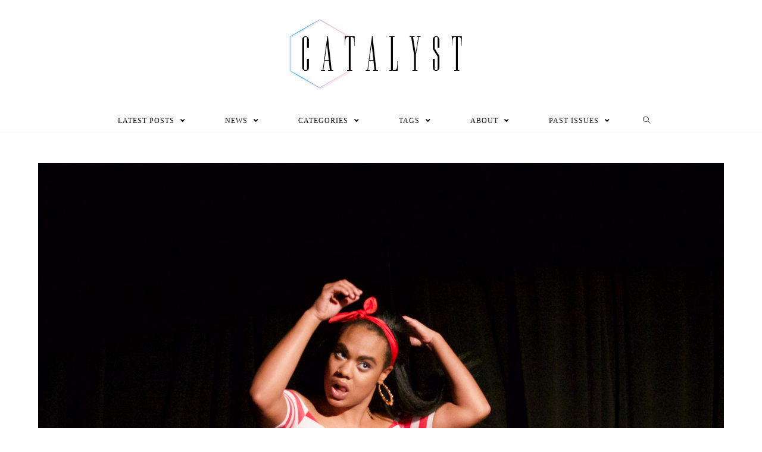

--- FILE ---
content_type: text/html; charset=UTF-8
request_url: https://ncfcatalyst.com/rebelde-makes-bbt-history-with-all-women-of-color-cast/
body_size: 22196
content:
<!DOCTYPE html>
<html class="html" lang="en-US">
<head>
	<meta charset="UTF-8">
	<link rel="profile" href="https://gmpg.org/xfn/11">

	<title>“Rebelde” makes BBT history with all women of color cast &#8211; The Catalyst</title>
<link rel="pingback" href="https://ncfcatalyst.com/xmlrpc.php">
<meta name="viewport" content="width=device-width, initial-scale=1"><link rel='dns-prefetch' href='//secure.gravatar.com' />
<link rel='dns-prefetch' href='//s.w.org' />
<link rel='dns-prefetch' href='//v0.wordpress.com' />
<link rel='dns-prefetch' href='//jetpack.wordpress.com' />
<link rel='dns-prefetch' href='//s0.wp.com' />
<link rel='dns-prefetch' href='//s1.wp.com' />
<link rel='dns-prefetch' href='//s2.wp.com' />
<link rel='dns-prefetch' href='//public-api.wordpress.com' />
<link rel='dns-prefetch' href='//0.gravatar.com' />
<link rel='dns-prefetch' href='//1.gravatar.com' />
<link rel='dns-prefetch' href='//2.gravatar.com' />
<link rel='dns-prefetch' href='//c0.wp.com' />
<link rel="alternate" type="application/rss+xml" title="The Catalyst &raquo; Feed" href="https://ncfcatalyst.com/feed/" />
<link rel="alternate" type="application/rss+xml" title="The Catalyst &raquo; Comments Feed" href="https://ncfcatalyst.com/comments/feed/" />
<link rel="alternate" type="application/rss+xml" title="The Catalyst &raquo; “Rebelde” makes BBT history with all women of color cast Comments Feed" href="https://ncfcatalyst.com/rebelde-makes-bbt-history-with-all-women-of-color-cast/feed/" />
		<script type="text/javascript">
			window._wpemojiSettings = {"baseUrl":"https:\/\/s.w.org\/images\/core\/emoji\/13.0.1\/72x72\/","ext":".png","svgUrl":"https:\/\/s.w.org\/images\/core\/emoji\/13.0.1\/svg\/","svgExt":".svg","source":{"concatemoji":"https:\/\/ncfcatalyst.com\/wp-includes\/js\/wp-emoji-release.min.js?ver=5.6.16"}};
			!function(e,a,t){var n,r,o,i=a.createElement("canvas"),p=i.getContext&&i.getContext("2d");function s(e,t){var a=String.fromCharCode;p.clearRect(0,0,i.width,i.height),p.fillText(a.apply(this,e),0,0);e=i.toDataURL();return p.clearRect(0,0,i.width,i.height),p.fillText(a.apply(this,t),0,0),e===i.toDataURL()}function c(e){var t=a.createElement("script");t.src=e,t.defer=t.type="text/javascript",a.getElementsByTagName("head")[0].appendChild(t)}for(o=Array("flag","emoji"),t.supports={everything:!0,everythingExceptFlag:!0},r=0;r<o.length;r++)t.supports[o[r]]=function(e){if(!p||!p.fillText)return!1;switch(p.textBaseline="top",p.font="600 32px Arial",e){case"flag":return s([127987,65039,8205,9895,65039],[127987,65039,8203,9895,65039])?!1:!s([55356,56826,55356,56819],[55356,56826,8203,55356,56819])&&!s([55356,57332,56128,56423,56128,56418,56128,56421,56128,56430,56128,56423,56128,56447],[55356,57332,8203,56128,56423,8203,56128,56418,8203,56128,56421,8203,56128,56430,8203,56128,56423,8203,56128,56447]);case"emoji":return!s([55357,56424,8205,55356,57212],[55357,56424,8203,55356,57212])}return!1}(o[r]),t.supports.everything=t.supports.everything&&t.supports[o[r]],"flag"!==o[r]&&(t.supports.everythingExceptFlag=t.supports.everythingExceptFlag&&t.supports[o[r]]);t.supports.everythingExceptFlag=t.supports.everythingExceptFlag&&!t.supports.flag,t.DOMReady=!1,t.readyCallback=function(){t.DOMReady=!0},t.supports.everything||(n=function(){t.readyCallback()},a.addEventListener?(a.addEventListener("DOMContentLoaded",n,!1),e.addEventListener("load",n,!1)):(e.attachEvent("onload",n),a.attachEvent("onreadystatechange",function(){"complete"===a.readyState&&t.readyCallback()})),(n=t.source||{}).concatemoji?c(n.concatemoji):n.wpemoji&&n.twemoji&&(c(n.twemoji),c(n.wpemoji)))}(window,document,window._wpemojiSettings);
		</script>
		<style type="text/css">
img.wp-smiley,
img.emoji {
	display: inline !important;
	border: none !important;
	box-shadow: none !important;
	height: 1em !important;
	width: 1em !important;
	margin: 0 .07em !important;
	vertical-align: -0.1em !important;
	background: none !important;
	padding: 0 !important;
}
</style>
	<!-- `jetpack_related-posts` is included in the concatenated jetpack.css -->
<link rel='stylesheet' id='pt-cv-public-style-css'  href='https://ncfcatalyst.com/wp-content/plugins/content-views-query-and-display-post-page/public/assets/css/cv.css?ver=2.3.4' type='text/css' media='all' />
<link rel='stylesheet' id='sb_instagram_styles-css'  href='https://ncfcatalyst.com/wp-content/plugins/instagram-feed/css/sbi-styles.min.css?ver=2.7' type='text/css' media='all' />
<link rel='stylesheet' id='wp-block-library-css'  href='https://c0.wp.com/c/5.6.16/wp-includes/css/dist/block-library/style.min.css' type='text/css' media='all' />
<style id='wp-block-library-inline-css' type='text/css'>
.has-text-align-justify{text-align:justify;}
</style>
<link rel='stylesheet' id='wp-block-library-theme-css'  href='https://c0.wp.com/c/5.6.16/wp-includes/css/dist/block-library/theme.min.css' type='text/css' media='all' />
<link rel='stylesheet' id='betterdocs-el-edit-css'  href='https://ncfcatalyst.com/wp-content/plugins/betterdocs/admin/assets/css/betterdocs-el-edit.css?ver=1.6.0' type='text/css' media='all' />
<link rel='stylesheet' id='betterdocs-css'  href='https://ncfcatalyst.com/wp-content/plugins/betterdocs/public/css/betterdocs-public.css?ver=1.0.0' type='text/css' media='all' />
<link rel='stylesheet' id='simplebar-css'  href='https://ncfcatalyst.com/wp-content/plugins/betterdocs/public/css/simplebar.css?ver=1.0.0' type='text/css' media='all' />
<link rel='stylesheet' id='wpfp-public-style-css'  href='https://ncfcatalyst.com/wp-content/plugins/featured-post-creative/assets/css/wpfp-public.css?ver=1.2' type='text/css' media='all' />
<link rel='stylesheet' id='font-awesome-css'  href='https://ncfcatalyst.com/wp-content/themes/oceanwp/assets/fonts/fontawesome/css/all.min.css?ver=5.15.1' type='text/css' media='all' />
<link rel='stylesheet' id='simple-line-icons-css'  href='https://ncfcatalyst.com/wp-content/themes/oceanwp/assets/css/third/simple-line-icons.min.css?ver=2.4.0' type='text/css' media='all' />
<link rel='stylesheet' id='magnific-popup-css'  href='https://ncfcatalyst.com/wp-content/plugins/happy-elementor-addons/assets/vendor/magnific-popup/magnific-popup.css?ver=2.19.0' type='text/css' media='all' />
<link rel='stylesheet' id='slick-css'  href='https://ncfcatalyst.com/wp-content/plugins/happy-elementor-addons/assets/vendor/slick/slick.css?ver=2.19.0' type='text/css' media='all' />
<link rel='stylesheet' id='oceanwp-style-css'  href='https://ncfcatalyst.com/wp-content/themes/oceanwp/assets/css/style.min.css?ver=2.0.2' type='text/css' media='all' />
<link rel='stylesheet' id='upw_theme_standard-css'  href='https://ncfcatalyst.com/wp-content/plugins/ultimate-posts-widget/css/upw-theme-standard.min.css?ver=5.6.16' type='text/css' media='all' />
<link rel='stylesheet' id='oe-widgets-style-css'  href='https://ncfcatalyst.com/wp-content/plugins/ocean-extra/assets/css/widgets.css?ver=5.6.16' type='text/css' media='all' />
<link rel='stylesheet' id='ops-styles-css'  href='https://ncfcatalyst.com/wp-content/plugins/ocean-posts-slider/assets/css/style.min.css?ver=5.6.16' type='text/css' media='all' />
<!-- `sharedaddy` is included in the concatenated jetpack.css -->
<link rel='stylesheet' id='social-logos-css'  href='https://c0.wp.com/p/jetpack/9.3.4/_inc/social-logos/social-logos.min.css' type='text/css' media='all' />
<link rel='stylesheet' id='jetpack_css-css'  href='https://c0.wp.com/p/jetpack/9.3.4/css/jetpack.css' type='text/css' media='all' />
<script type='text/javascript' src='https://c0.wp.com/c/5.6.16/wp-includes/js/jquery/jquery.min.js' id='jquery-core-js'></script>
<script type='text/javascript' src='https://c0.wp.com/c/5.6.16/wp-includes/js/jquery/jquery-migrate.min.js' id='jquery-migrate-js'></script>
<script type='text/javascript' id='jetpack_related-posts-js-extra'>
/* <![CDATA[ */
var related_posts_js_options = {"post_heading":"h4"};
/* ]]> */
</script>
<script type='text/javascript' src='https://c0.wp.com/p/jetpack/9.3.4/_inc/build/related-posts/related-posts.min.js' id='jetpack_related-posts-js'></script>
<link rel="https://api.w.org/" href="https://ncfcatalyst.com/wp-json/" /><link rel="alternate" type="application/json" href="https://ncfcatalyst.com/wp-json/wp/v2/posts/9979" /><link rel="EditURI" type="application/rsd+xml" title="RSD" href="https://ncfcatalyst.com/xmlrpc.php?rsd" />
<link rel="wlwmanifest" type="application/wlwmanifest+xml" href="https://ncfcatalyst.com/wp-includes/wlwmanifest.xml" /> 
<meta name="generator" content="WordPress 5.6.16" />
<link rel="canonical" href="https://ncfcatalyst.com/rebelde-makes-bbt-history-with-all-women-of-color-cast/" />
<link rel='shortlink' href='https://wp.me/p5PGJL-2AX' />
<link rel="alternate" type="application/json+oembed" href="https://ncfcatalyst.com/wp-json/oembed/1.0/embed?url=https%3A%2F%2Fncfcatalyst.com%2Frebelde-makes-bbt-history-with-all-women-of-color-cast%2F" />
<link rel="alternate" type="text/xml+oembed" href="https://ncfcatalyst.com/wp-json/oembed/1.0/embed?url=https%3A%2F%2Fncfcatalyst.com%2Frebelde-makes-bbt-history-with-all-women-of-color-cast%2F&#038;format=xml" />
<meta name="framework" content="Redux 4.1.24" />        <script type="text/javascript">
            ( function () {
                window.lae_fs = { can_use_premium_code: false};
            } )();
        </script>
        	<style type="text/css">
		.betterdocs-wraper.betterdocs-main-wraper {
						background-color: #ffffff;		
																				}
		.betterdocs-archive-wrap.betterdocs-archive-main {
			padding-top: 50px;
			padding-bottom: 50px;
			padding-left: 0px;
			padding-right: 0px;
		}
		.betterdocs-archive-wrap.betterdocs-archive-main {
			width: 100%;
			max-width: 1600px;
		}
		.betterdocs-categories-wrap.single-kb.layout-masonry .docs-single-cat-wrap {
			margin-bottom: 15px;
		}
		.betterdocs-categories-wrap.single-kb.layout-flex .docs-single-cat-wrap {
			margin: 15px; 
		}
		.betterdocs-categories-wrap.single-kb .docs-single-cat-wrap .docs-cat-title-wrap { 
			padding-top: 20px; 
		}
		.betterdocs-categories-wrap.single-kb .docs-single-cat-wrap .docs-cat-title-wrap, 
		.betterdocs-archive-main .docs-item-container { 
			padding-right: 20px;
			padding-left: 20px;  
		}
		.betterdocs-archive-main .docs-item-container { 
			padding-bottom: 20px; 
		}
		.betterdocs-category-box.single-kb .docs-single-cat-wrap,
		.betterdocs-categories-wrap.single-kb .docs-single-cat-wrap.docs-cat-list-2-box {
			padding-top: 20px; 
			padding-right: 20px;
			padding-left: 20px; 
			padding-bottom: 20px; 
		}
		.betterdocs-categories-wrap.betterdocs-category-box .docs-single-cat-wrap p{
						color: #566e8b;
					}
		.betterdocs-categories-wrap.single-kb .docs-single-cat-wrap,
		.betterdocs-categories-wrap.single-kb .docs-single-cat-wrap .docs-cat-title-wrap {
						border-top-left-radius: 5px;
									border-top-right-radius: 5px;
					}
		.betterdocs-categories-wrap.single-kb .docs-single-cat-wrap,
		.betterdocs-categories-wrap.single-kb .docs-single-cat-wrap .docs-item-container {
						border-bottom-right-radius: 5px;
									border-bottom-left-radius: 5px;
					}
		.betterdocs-category-list .betterdocs-categories-wrap .docs-single-cat-wrap,
		.betterdocs-category-box.white-bg .docs-single-cat-wrap,
		.betterdocs-categories-wrap.white-bg .docs-single-cat-wrap {
						background-color: #fff;
					}
		.betterdocs-category-box.single-kb.ash-bg .docs-single-cat-wrap {
						background-color: #f8f8fc;
					}
		.betterdocs-category-box.single-kb .docs-single-cat-wrap:hover,
		.betterdocs-categories-wrap.single-kb.white-bg .docs-single-cat-wrap.docs-cat-list-2-box:hover {
						background-color: #fff;
					}
		.betterdocs-category-box.single-kb .docs-single-cat-wrap img {
						margin-bottom: 20px;
					}
		.betterdocs-category-box.single-kb .docs-single-cat-wrap .docs-cat-title,
		.pro-layout-4.single-kb .docs-cat-list-2-box-content .docs-cat-title {
						margin-bottom: 15px;
					}
		.betterdocs-category-box.single-kb .docs-single-cat-wrap p {
						margin-bottom: 15px;
					}
		.betterdocs-category-box.single-kb .docs-single-cat-wrap span {
					}
		.docs-cat-title > img { 
			height: 32px; 
		}
		.betterdocs-category-box.single-kb .docs-single-cat-wrap img { 
			height: 80px; 
		}
		.single-kb .docs-cat-title-inner h3,
		.betterdocs-category-box.single-kb .docs-single-cat-wrap .docs-cat-title,
		.single-kb .docs-cat-list-2-box .docs-cat-title,
		.single-kb .docs-cat-list-2-items .docs-cat-title {
			font-size: 20px;
		}
		.docs-cat-title-inner h3 {
			color: #528ffe; 
		}
		.betterdocs-category-box.single-kb .docs-single-cat-wrap .docs-cat-title,
		.single-kb .docs-cat-list-2 .docs-cat-title {
			color: #333333;
		}
				.docs-cat-title-inner {
			border-color: #528ffe; 
		}
		.docs-cat-title-inner span {
			color: #ffffff; 
			font-size: 15px;
		}
		.betterdocs-category-box.single-kb .docs-single-cat-wrap span,
		.single-kb .docs-cat-list-2-box .title-count span {
			color: #707070; 
			font-size: 15px;
		}
		.betterdocs-categories-wrap.single-kb .docs-cat-title-wrap .docs-item-count span {
			font-size: 15px;
		}
		.betterdocs-categories-wrap .docs-item-count {
			background-color: #528ffe; 
		}

		.betterdocs-categories-wrap.single-kb .docs-cat-title-inner span {
			background-color: rgba(82,143,254,0.44);
			width: 30px; 
			height: 30px;
		}
		.betterdocs-categories-wrap.single-kb .docs-item-container {
			background-color: #ffffff;
		}
		.betterdocs-categories-wrap.single-kb .docs-item-container li,
		.betterdocs-categories-wrap.single-kb .docs-item-container .docs-sub-cat-title {
			margin-top: 10px;
			margin-right: 10px;
			margin-bottom: 10px;
			margin-left: 10px;
		}
		.betterdocs-categories-wrap.single-kb .docs-item-container li svg {
			fill: #566e8b;
			font-size: 15px;
		}
		.betterdocs-categories-wrap.single-kb li a {
			color: #566e8b;
			font-size: 15px;
		}
				.betterdocs-categories-wrap.single-kb .docs-item-container .docs-sub-cat li a {
			color: #566e8b;
		}
						.betterdocs-categories-wrap.single-kb .docs-item-container .docs-sub-cat li a:hover {
			color: #566e8b;
		}
						.betterdocs-categories-wrap.single-kb .docs-item-container .docs-sub-cat li svg {
			fill: #566e8b;
		}
				.betterdocs-categories-wrap.single-kb li a:hover {
			color: #566e8b;
		}
		.betterdocs-categories-wrap.single-kb .docs-item-container .docs-sub-cat-title svg {
			fill: #566e8b;
			font-size: 15px;
		}
		.betterdocs-categories-wrap.single-kb .docs-sub-cat-title a {
			color: #566e8b;
			font-size: 17px;
		}
		.betterdocs-categories-wrap.single-kb .docs-sub-cat-title a:hover {
			color: #566e8b;
		}
		.docs-cat-link-btn, .docs-cat-link-btn:visited {
			background-color: #ffffff;
			font-size: 16px;
			color: #528ffe;
			border-color: #528ffe;
			border-top-left-radius: 50px;
			border-top-right-radius: 50px;
			border-bottom-right-radius: 50px;
			border-bottom-left-radius: 50px;
			padding-top: 10px;
			padding-right: 20px;
			padding-bottom: 10px;
			padding-left: 20px;
		}
		.docs-cat-link-btn:hover {
			background-color: #528ffe;
			color: #fff;
			border-color: #528ffe;
		}
		.betterdocs-single-bg .betterdocs-content-area, .betterdocs-single-bg .betterdocs-content-full {
			background-color: ;	
		}
		.betterdocs-single-wraper .betterdocs-content-area {
			padding-top: 30px;
			padding-right: 25px;
			padding-bottom: 30px;
			padding-left: 25px;
		}
		.betterdocs-single-wraper .betterdocs-content-area .docs-single-main {
			padding-top: 20px;
			padding-right: 20px;
			padding-bottom: 20px;
			padding-left: 20px;
		}
		.betterdocs-single-layout2 .docs-content-full-main .doc-single-content-wrapper {
			padding-top: 0px;
			padding-right: 0px;
			padding-bottom: 0px;
			padding-left: 0px;
		}
		.betterdocs-single-layout3 .docs-content-full-main .doc-single-content-wrapper {
			padding-top: 0px;
			padding-right: 0px;
			padding-bottom: 0px;
			padding-left: 0px;
		}
		.docs-single-title .betterdocs-entry-title {
			font-size: 36px;
			color: #3f5876;
		}
		.betterdocs-breadcrumb .betterdocs-breadcrumb-item a {
			font-size: 16px;
			color: #566e8b;
		}
		.betterdocs-breadcrumb .betterdocs-breadcrumb-list .betterdocs-breadcrumb-item a:hover {
			color: #566e8b;
		}
		.betterdocs-breadcrumb .breadcrumb-delimiter {
			color: #566e8b;
		}
		.betterdocs-breadcrumb-item.current span {
			font-size: 16px;
			color: #528fff;
		}
		.betterdocs-toc {
			background-color: #fff;
			padding-top: 20px;
			padding-right: 25px;
			padding-bottom: 20px;
			padding-left: 20px;
		}
		.betterdocs-entry-content .betterdocs-toc {
			margin-bottom: 20px;
		}
		.sticky-toc-container {
			width: 320px;
		}
		.sticky-toc-container.toc-sticky {
			z-index: 2;
			margin-top: 0px;
		}
		.betterdocs-toc > .toc-title {
			color: #3f5876;
			font-size: 18px;
		}
		.betterdocs-entry-content .betterdocs-toc.collapsible-sm .angle-icon {
			color: #3f5876;
		}
		.betterdocs-toc > .toc-list a {
			color: #566e8b;
			font-size: 14px;
			margin-top: 5px;
			margin-right: 0px;
			margin-bottom: 5px;
			margin-left: 0px;
		}
		.betterdocs-toc > .toc-list li a:before {
			font-size: 12px;
			color: #566e8b;
		}
		.betterdocs-toc > .toc-list li:before {
			padding-top: 5px;
		}
		.betterdocs-toc > .toc-list a:hover {
			color: #528fff;
		}
		.feedback-form-link .feedback-form-icon svg, .feedback-form-link .feedback-form-icon img {
			width: 26px;
		}
		.betterdocs-toc > .toc-list a.active {
			color: #528fff;
		}
		.betterdocs-content {
			color: #4d4d4d;
			font-size: 16px;
		}
		.betterdocs-social-share .betterdocs-social-share-heading h5 {
			color: #566e8b;
		}
		.betterdocs-entry-footer .feedback-form-link {
			color: #566e8b;
			font-size: 15px;
		}
		.betterdocs-entry-footer .feedback-update-form .feedback-form-link:hover {
			color: #566e8b;
		}
		.docs-navigation a {
			color: #3f5876;
			font-size: 16px;
		}
		.docs-navigation a:hover {
			color: #3f5876;
		}
		.docs-navigation a svg{
			fill: #5edf8e;
			width: 16px;
		}
		.betterdocs-entry-footer .update-date{
			color: #566e8b;
			font-size: 14px;
		}
		.betterdocs-credit p{
			color: #201d3a;
			font-size: 14px;
		}
		.betterdocs-credit p a{
			color: #528fff;
		}
		.betterdocs-sidebar-content .betterdocs-categories-wrap,
		.betterdocs-full-sidebar-left {
			background-color: #ffffff;
		}
		.betterdocs-single-layout1 .betterdocs-sidebar-content .betterdocs-categories-wrap {
						border-top-left-radius: 5px;
									border-top-right-radius: 5px;
									border-bottom-right-radius: 5px;
									border-bottom-left-radius: 5px;
					}
		.betterdocs-sidebar-content .docs-single-cat-wrap .docs-cat-title-wrap {
			background-color: #ffffff;
		}
		.betterdocs-sidebar-content .docs-cat-title > img{
			height: 24px;
		}
		.betterdocs-sidebar-content .docs-cat-title-inner h3{
			color: #3f5876;
			font-size: 16px;
		}
		.betterdocs-sidebar-content .docs-cat-title-inner h3:hover {
			color: #3f5876 !important;
		}
		.betterdocs-sidebar-content .docs-cat-title-inner .cat-list-arrow-down {
			color: #3f5876;
		}
		.betterdocs-sidebar-content .docs-single-cat-wrap .active-title .docs-cat-title-inner h3,
		.betterdocs-sidebar-content .active-title .docs-cat-title-inner h3,
		.betterdocs-full-sidebar-left .docs-cat-title-wrap::after {
			color: #3f5876;
		}
		.betterdocs-sidebar-content .docs-item-count {
			background-color: #528ffe;
		}
		.betterdocs-sidebar-content .docs-item-count span {
			background-color: rgba(82, 143, 255, 0.2);
			color: #ffffff;
			font-size: 12px;
		}
		.betterdocs-sidebar-content .betterdocs-categories-wrap .docs-single-cat-wrap {
			margin-top: 5px;
			margin-right: 0px;
			margin-bottom: 5px;
			margin-left: 0px;
		}
		.betterdocs-sidebar-content .betterdocs-categories-wrap, .betterdocs-full-sidebar-left .betterdocs-categories-wrap {
			padding-top: 0px;
			padding-right: 0px;
			padding-bottom: 0px;
			padding-left: 0px;
		}
		.betterdocs-sidebar-content .betterdocs-categories-wrap .docs-single-cat-wrap .docs-cat-title-wrap {
			padding-top: 10px;
			padding-right: 15px;
			padding-bottom: 10px;
			padding-left: 15px;
		}
		.betterdocs-single-layout2 .betterdocs-full-sidebar-left .betterdocs-sidebar-content .betterdocs-categories-wrap .docs-cat-title-inner {
						background-color: #ffffff;		
						padding-top: 10px;
			padding-right: 15px;
			padding-bottom: 10px;
			padding-left: 15px;
		}
		.betterdocs-sidebar-content .docs-item-container{
			background-color: #ffffff;
		}
		.betterdocs-sidebar-content .docs-single-cat-wrap .docs-cat-title-wrap.active-title{
			background-color: rgba(90, 148, 255, .1);
			border-color: #528fff;
		}
		.betterdocs-sidebar-content .betterdocs-categories-wrap .docs-item-container li {
			padding-left: 0;
			margin-top: 10px;
			margin-right: 10px;
			margin-bottom: 10px;
			margin-left: 10px;
		}
		.betterdocs-single-layout2 .betterdocs-sidebar-content .betterdocs-categories-wrap .docs-item-container li {
			margin-right: 0 !important;
		}
		.betterdocs-sidebar-content .betterdocs-categories-wrap li a {
			color: #566e8b;
			font-size: 14px;
		}
		.betterdocs-sidebar-content .betterdocs-categories-wrap li a:hover {
			color: #528fff;
		}
		.betterdocs-sidebar-content .betterdocs-categories-wrap li svg {
			fill: #566e8b;
			font-size: 14px;
		}
		.betterdocs-sidebar-content .betterdocs-categories-wrap li a.active,
		.betterdocs-sidebar-content .betterdocs-categories-wrap li.sub-list a.active {
			color: #528fff;
		}	
		.betterdocs-category-wraper.betterdocs-single-wraper{
																				}	
		.betterdocs-category-wraper.betterdocs-single-wraper .docs-listing-main .docs-category-listing{
						background-color: #ffffff;
						margin-top: 0px;
			margin-right: 0px;
			margin-bottom: 0px;
			margin-left: 0px;
			padding-top: 30px;
			padding-right: 30px;
			padding-bottom: 30px;
			padding-left: 30px;
			border-radius: 5px;
		}
		.betterdocs-category-wraper .docs-category-listing .docs-cat-title h3 {
			color: #566e8b;
			font-size: 20px;
			margin-top: 0px;
			margin-right: 0px;
			margin-bottom: 20px;
			margin-left: 0px;
		}
		.betterdocs-category-wraper .docs-category-listing .docs-cat-title p {
			color: #566e8b;
			font-size: 14px;
			margin-top: 0px;
			margin-right: 0px;
			margin-bottom: 20px;
			margin-left: 0px;
		}
		.docs-category-listing .docs-list ul li, 
		.docs-category-listing .docs-list .docs-sub-cat-title {
			margin-top: 10px;
			margin-right: 0px;
			margin-bottom: 10px;
			margin-left: 0px;
		}
		.docs-category-listing .docs-list ul li svg {
			fill: #566e8b;
			font-size: 16px;
		}
		.docs-category-listing .docs-list ul li a {
			color: #566e8b;
			font-size: 14px;
		}
		.docs-category-listing .docs-list ul li a:hover {
			color: #528ffe;
		}
				.docs-category-listing .docs-list .docs-sub-cat li a {
			color: #566e8b;
		}
						.docs-category-listing .docs-list .docs-sub-cat li a:hover {
			color: #566e8b;
		}
						.docs-category-listing .docs-list .docs-sub-cat li svg {
			fill: #566e8b;
		}
				.docs-category-listing .docs-list .docs-sub-cat-title svg {
			fill: #566e8b;
			font-size: 15px;
		}
		.docs-category-listing .docs-list .docs-sub-cat-title a {
			color: #566e8b;
			font-size: 17px;
		}
		.docs-category-listing .docs-list .docs-sub-cat-title a:hover {
			color: #566e8b;
		}

		.betterdocs-search-form-wrap{
						background-color: #f7f7f7;
																					padding-top: 50px;
			padding-right: 20px;
			padding-bottom: 50px;
			padding-left: 20px;
		}
		.betterdocs-search-heading h2 {
			line-height: 1.2;
			font-size: 40px;
			color: #566e8b;
			margin-top: 0px;
			margin-right: 0px;
			margin-bottom: 20px;
			margin-left: 0px;
		}
		.betterdocs-search-heading h3 {
			line-height: 1.2;
			font-size: 16px;
			color: #566e8b;
			margin-top: 0px;
			margin-right: 0px;
			margin-bottom: 20px;
			margin-left: 0px;
		}
		.betterdocs-searchform {
			background-color: #ffffff;
			border-radius: 8px;
			padding-top: 22px;
			padding-right: 15px;
			padding-bottom: 22px;
			padding-left: 15px;
		}
		.betterdocs-searchform .betterdocs-search-field{
			font-size: 18px;
			color: #595959;
		}
		.betterdocs-searchform svg.docs-search-icon {
			fill: #444b54;
			height: 30px;
		}
		.docs-search-close path.close-line {
			fill: #ff697b;	
		}
		.docs-search-close path.close-border {
			fill: #444b54;	
		}
		.docs-search-loader {
			stroke: #444b54;	
		}
		.betterdocs-searchform svg.docs-search-icon:hover {
			fill: #444b54;
		}
		.betterdocs-live-search .docs-search-result {
			width: 100%;
			max-width: 800px;
			background-color: #fff;
			border-color: #f1f1f1;
		}
		.betterdocs-search-result-wrap::before {
			border-color: transparent transparent #fff;
		}
		.betterdocs-live-search .docs-search-result li {
			border-color: #f5f5f5;
		}
		.betterdocs-live-search .docs-search-result li a {
			font-size: 16px;
			color: #444444;
			padding-top: 10px;
			padding-right: 10px;
			padding-bottom: 10px;
			padding-left: 10px;
		}
		.betterdocs-live-search .docs-search-result li:only-child {
			font-size: 16px;
			color: #444444;
		}
		.betterdocs-live-search .docs-search-result li:hover {
			background-color: #f5f5f5;
		}
		.betterdocs-live-search .docs-search-result li a:hover {
			color: #444444;
		}
		.betterdocs-category-box.pro-layout-3 .docs-single-cat-wrap img,
		.docs-cat-list-2-box img {
			margin-right: 20px;
		}
		.betterdocs-wraper .betterdocs-search-form-wrap.cat-layout-4 {
			padding-bottom: 130px;
		}
	</style>
	<script>
		jQuery(document).ready(function() {
			var masonryGrid = jQuery(".betterdocs-categories-wrap.layout-masonry");
			var columnPerGrid = jQuery(".betterdocs-categories-wrap.layout-masonry").attr('data-column');
			var masonryItem = jQuery(".betterdocs-categories-wrap.layout-masonry .docs-single-cat-wrap");
			var doc_page_column_space = 15;
			var total_margin = columnPerGrid * doc_page_column_space;
			if (masonryGrid.length) {
				masonryItem.css("width", "calc((100% - "+total_margin+"px) / "+parseInt(columnPerGrid)+")");
				masonryGrid.masonry({
					itemSelector: ".docs-single-cat-wrap",
					percentPosition: true,
					gutter: doc_page_column_space
				});
			}
		});
	</script>
    <style type='text/css'>img#wpstats{display:none}</style>			<style type="text/css">
				/* If html does not have either class, do not show lazy loaded images. */
				html:not( .jetpack-lazy-images-js-enabled ):not( .js ) .jetpack-lazy-image {
					display: none;
				}
			</style>
			<script>
				document.documentElement.classList.add(
					'jetpack-lazy-images-js-enabled'
				);
			</script>
		
<!-- Jetpack Open Graph Tags -->
<meta property="og:type" content="article" />
<meta property="og:title" content="“Rebelde” makes BBT history with all women of color cast" />
<meta property="og:url" content="https://ncfcatalyst.com/rebelde-makes-bbt-history-with-all-women-of-color-cast/" />
<meta property="og:description" content="&nbsp; &nbsp; Thesis student Kailah Santos made New College history on Thursday night with the opening of her thesis play “Rebelde: Confessions from Your Dead Abuela,” the first Black Box Theater (…" />
<meta property="article:published_time" content="2017-11-17T03:40:12+00:00" />
<meta property="article:modified_time" content="2017-11-17T03:40:12+00:00" />
<meta property="og:site_name" content="The Catalyst" />
<meta property="og:image" content="https://ncfcatalyst.com/wp-content/uploads/2017/11/IMG_5345.jpg" />
<meta property="og:image:width" content="4096" />
<meta property="og:image:height" content="2730" />
<meta property="og:locale" content="en_US" />
<meta name="twitter:site" content="@ncfcatalyst" />
<meta name="twitter:text:title" content="“Rebelde” makes BBT history with all women of color cast" />
<meta name="twitter:image" content="https://ncfcatalyst.com/wp-content/uploads/2017/11/IMG_5345.jpg?w=640" />
<meta name="twitter:card" content="summary_large_image" />

<!-- End Jetpack Open Graph Tags -->
<style type="text/css">
[fpc_post_block show_category_name=”false” ]
</style>
<link rel="icon" href="https://ncfcatalyst.com/wp-content/uploads/2020/04/cropped-Catalyst-icon-for-website-1-32x32.png" sizes="32x32" />
<link rel="icon" href="https://ncfcatalyst.com/wp-content/uploads/2020/04/cropped-Catalyst-icon-for-website-1-192x192.png" sizes="192x192" />
<link rel="apple-touch-icon" href="https://ncfcatalyst.com/wp-content/uploads/2020/04/cropped-Catalyst-icon-for-website-1-180x180.png" />
<meta name="msapplication-TileImage" content="https://ncfcatalyst.com/wp-content/uploads/2020/04/cropped-Catalyst-icon-for-website-1-270x270.png" />
<!-- OceanWP CSS -->
<style type="text/css">
/* General CSS */a:hover,a.light:hover,.theme-heading .text::before,.theme-heading .text::after,#top-bar-content >a:hover,#top-bar-social li.oceanwp-email a:hover,#site-navigation-wrap .dropdown-menu >li >a:hover,#site-header.medium-header #medium-searchform button:hover,.oceanwp-mobile-menu-icon a:hover,.blog-entry.post .blog-entry-header .entry-title a:hover,.blog-entry.post .blog-entry-readmore a:hover,.blog-entry.thumbnail-entry .blog-entry-category a,ul.meta li a:hover,.dropcap,.single nav.post-navigation .nav-links .title,body .related-post-title a:hover,body #wp-calendar caption,body .contact-info-widget.default i,body .contact-info-widget.big-icons i,body .custom-links-widget .oceanwp-custom-links li a:hover,body .custom-links-widget .oceanwp-custom-links li a:hover:before,body .posts-thumbnails-widget li a:hover,body .social-widget li.oceanwp-email a:hover,.comment-author .comment-meta .comment-reply-link,#respond #cancel-comment-reply-link:hover,#footer-widgets .footer-box a:hover,#footer-bottom a:hover,#footer-bottom #footer-bottom-menu a:hover,.sidr a:hover,.sidr-class-dropdown-toggle:hover,.sidr-class-menu-item-has-children.active >a,.sidr-class-menu-item-has-children.active >a >.sidr-class-dropdown-toggle,input[type=checkbox]:checked:before,.oceanwp-post-list.one .oceanwp-post-category:hover,.oceanwp-post-list.one .oceanwp-post-category:hover a,.oceanwp-post-list.two .slick-arrow:hover,.oceanwp-post-list.two article:hover .oceanwp-post-category,.oceanwp-post-list.two article:hover .oceanwp-post-category a{color:#1876a5}input[type="button"],input[type="reset"],input[type="submit"],button[type="submit"],.button,#site-navigation-wrap .dropdown-menu >li.btn >a >span,.thumbnail:hover i,.post-quote-content,.omw-modal .omw-close-modal,body .contact-info-widget.big-icons li:hover i,body div.wpforms-container-full .wpforms-form input[type=submit],body div.wpforms-container-full .wpforms-form button[type=submit],body div.wpforms-container-full .wpforms-form .wpforms-page-button,.oceanwp-post-list.one .readmore:hover,.oceanwp-post-list.one .oceanwp-post-category,.oceanwp-post-list.two .oceanwp-post-category,.oceanwp-post-list.two article:hover .slide-overlay-wrap{background-color:#1876a5}.widget-title{border-color:#1876a5}blockquote{border-color:#1876a5}#searchform-dropdown{border-color:#1876a5}.dropdown-menu .sub-menu{border-color:#1876a5}.blog-entry.large-entry .blog-entry-readmore a:hover{border-color:#1876a5}.oceanwp-newsletter-form-wrap input[type="email"]:focus{border-color:#1876a5}.social-widget li.oceanwp-email a:hover{border-color:#1876a5}#respond #cancel-comment-reply-link:hover{border-color:#1876a5}body .contact-info-widget.big-icons li:hover i{border-color:#1876a5}#footer-widgets .oceanwp-newsletter-form-wrap input[type="email"]:focus{border-color:#1876a5}.oceanwp-post-list.one .readmore:hover{border-color:#1876a5}input[type="button"]:hover,input[type="reset"]:hover,input[type="submit"]:hover,button[type="submit"]:hover,input[type="button"]:focus,input[type="reset"]:focus,input[type="submit"]:focus,button[type="submit"]:focus,.button:hover,#site-navigation-wrap .dropdown-menu >li.btn >a:hover >span,.post-quote-author,.omw-modal .omw-close-modal:hover,body div.wpforms-container-full .wpforms-form input[type=submit]:hover,body div.wpforms-container-full .wpforms-form button[type=submit]:hover,body div.wpforms-container-full .wpforms-form .wpforms-page-button:hover{background-color:}table th,table td,hr,.content-area,body.content-left-sidebar #content-wrap .content-area,.content-left-sidebar .content-area,#top-bar-wrap,#site-header,#site-header.top-header #search-toggle,.dropdown-menu ul li,.centered-minimal-page-header,.blog-entry.post,.blog-entry.grid-entry .blog-entry-inner,.blog-entry.thumbnail-entry .blog-entry-bottom,.single-post .entry-title,.single .entry-share-wrap .entry-share,.single .entry-share,.single .entry-share ul li a,.single nav.post-navigation,.single nav.post-navigation .nav-links .nav-previous,#author-bio,#author-bio .author-bio-avatar,#author-bio .author-bio-social li a,#related-posts,#comments,.comment-body,#respond #cancel-comment-reply-link,#blog-entries .type-page,.page-numbers a,.page-numbers span:not(.elementor-screen-only),.page-links span,body #wp-calendar caption,body #wp-calendar th,body #wp-calendar tbody,body .contact-info-widget.default i,body .contact-info-widget.big-icons i,body .posts-thumbnails-widget li,body .tagcloud a{border-color:}a{color:#1876a5}a:hover{color:#002f77}.boxed-layout #wrap,.boxed-layout .parallax-footer,.boxed-layout .owp-floating-bar{width:1450px}/* Header CSS */@media (max-width:768px){#site-header.medium-header .top-header-wrap{padding:0 0 10px 0}}@media (max-width:480px){#site-header.medium-header .top-header-wrap{padding:0}}#site-header.medium-header #site-navigation-wrap .dropdown-menu >li >a,#site-header.medium-header .oceanwp-mobile-menu-icon a{line-height:40px}#site-header.medium-header #site-navigation-wrap,#site-header.medium-header .oceanwp-mobile-menu-icon,.is-sticky #site-header.medium-header.is-transparent #site-navigation-wrap,.is-sticky #site-header.medium-header.is-transparent .oceanwp-mobile-menu-icon,#site-header.medium-header.is-transparent .is-sticky #site-navigation-wrap,#site-header.medium-header.is-transparent .is-sticky .oceanwp-mobile-menu-icon{background-color:rgba(247,247,247,0)}@media (max-width:480px){#site-logo #site-logo-inner a img,#site-header.center-header #site-navigation-wrap .middle-site-logo a img{max-width:197px}}@media (max-width:480px){#site-header #site-logo #site-logo-inner a img,#site-header.center-header #site-navigation-wrap .middle-site-logo a img{max-height:197px}}.effect-one #site-navigation-wrap .dropdown-menu >li >a.menu-link >span:after,.effect-three #site-navigation-wrap .dropdown-menu >li >a.menu-link >span:after,.effect-five #site-navigation-wrap .dropdown-menu >li >a.menu-link >span:before,.effect-five #site-navigation-wrap .dropdown-menu >li >a.menu-link >span:after,.effect-nine #site-navigation-wrap .dropdown-menu >li >a.menu-link >span:before,.effect-nine #site-navigation-wrap .dropdown-menu >li >a.menu-link >span:after{background-color:#0c6687}.effect-four #site-navigation-wrap .dropdown-menu >li >a.menu-link >span:before,.effect-four #site-navigation-wrap .dropdown-menu >li >a.menu-link >span:after,.effect-seven #site-navigation-wrap .dropdown-menu >li >a.menu-link:hover >span:after,.effect-seven #site-navigation-wrap .dropdown-menu >li.sfHover >a.menu-link >span:after{color:#0c6687}.effect-seven #site-navigation-wrap .dropdown-menu >li >a.menu-link:hover >span:after,.effect-seven #site-navigation-wrap .dropdown-menu >li.sfHover >a.menu-link >span:after{text-shadow:10px 0 #0c6687,-10px 0 #0c6687}#site-navigation-wrap .dropdown-menu >li >a,.oceanwp-mobile-menu-icon a,#searchform-header-replace-close{color:#0a0a0a}#site-navigation-wrap .dropdown-menu >li >a:hover,.oceanwp-mobile-menu-icon a:hover,#searchform-header-replace-close:hover{color:#0c6687}.dropdown-menu .sub-menu,#searchform-dropdown,.current-shop-items-dropdown{border-color:#ffafc5}#mobile-fullscreen{background-color:rgba(255,255,255,0.97)}body .sidr a,body .sidr-class-dropdown-toggle,#mobile-dropdown ul li a,#mobile-dropdown ul li a .dropdown-toggle,#mobile-fullscreen ul li a,#mobile-fullscreen .oceanwp-social-menu.simple-social ul li a{color:#00457a}#mobile-fullscreen a.close .close-icon-inner,#mobile-fullscreen a.close .close-icon-inner::after{background-color:#00457a}body .sidr a:hover,body .sidr-class-dropdown-toggle:hover,body .sidr-class-dropdown-toggle .fa,body .sidr-class-menu-item-has-children.active >a,body .sidr-class-menu-item-has-children.active >a >.sidr-class-dropdown-toggle,#mobile-dropdown ul li a:hover,#mobile-dropdown ul li a .dropdown-toggle:hover,#mobile-dropdown .menu-item-has-children.active >a,#mobile-dropdown .menu-item-has-children.active >a >.dropdown-toggle,#mobile-fullscreen ul li a:hover,#mobile-fullscreen .oceanwp-social-menu.simple-social ul li a:hover{color:#88c3ea}#mobile-fullscreen a.close:hover .close-icon-inner,#mobile-fullscreen a.close:hover .close-icon-inner::after{background-color:#88c3ea}body .sidr-class-mobile-searchform input,body .sidr-class-mobile-searchform input:focus,#mobile-dropdown #mobile-menu-search form input,#mobile-fullscreen #mobile-search input,#mobile-fullscreen #mobile-search label{color:#161616}body .sidr-class-mobile-searchform input,#mobile-dropdown #mobile-menu-search form input,#mobile-fullscreen #mobile-search input{border-color:#141414}#mobile-fullscreen #mobile-search input:hover{border-color:#707070}body .sidr-class-mobile-searchform input:focus,#mobile-dropdown #mobile-menu-search form input:focus,#mobile-fullscreen #mobile-search input:focus{border-color:#1e73be}/* Blog CSS */@media only screen and (min-width:960px){body.blog.content-both-sidebars .content-area,body.archive.content-both-sidebars .content-area{width:86%}body.blog.content-both-sidebars.scs-style .widget-area.sidebar-secondary,body.blog.content-both-sidebars.ssc-style .widget-area,body.archive.content-both-sidebars.scs-style .widget-area.sidebar-secondary,body.archive.content-both-sidebars.ssc-style .widget-area{left:-86%}}@media only screen and (min-width:960px){body.blog.content-both-sidebars .widget-area,body.archive.content-both-sidebars .widget-area{width:7%}body.blog.content-both-sidebars.scs-style .content-area,body.archive.content-both-sidebars.scs-style .content-area{left:7%}body.blog.content-both-sidebars.ssc-style .content-area,body.archive.content-both-sidebars.ssc-style .content-area{left:14%}}@media only screen and (min-width:960px){body.single-post.content-both-sidebars .content-area{width:86%}body.single-post.content-both-sidebars.scs-style .widget-area.sidebar-secondary,body.single-post.content-both-sidebars.ssc-style .widget-area{left:-86%}}@media only screen and (min-width:960px){body.single-post.content-both-sidebars .widget-area{width:7%}body.single-post.content-both-sidebars.scs-style .content-area{left:7%}body.single-post.content-both-sidebars.ssc-style .content-area{left:14%}}.single-post .background-image-page-header .page-header-inner,.single-post .background-image-page-header .site-breadcrumbs{text-align:left}/* Footer Bottom CSS */#footer-bottom{background-color:#ffffff}#footer-bottom,#footer-bottom p{color:#ffffff}/* Typography CSS */body{font-size:19px;color:#515151}@media (max-width:480px){body{font-size:16px}}#site-navigation-wrap .dropdown-menu >li >a,#site-header.full_screen-header .fs-dropdown-menu >li >a,#site-header.top-header #site-navigation-wrap .dropdown-menu >li >a,#site-header.center-header #site-navigation-wrap .dropdown-menu >li >a,#site-header.medium-header #site-navigation-wrap .dropdown-menu >li >a,.oceanwp-mobile-menu-icon a{font-family:Times New Roman,Times,serif;font-style:normal}.dropdown-menu ul li a.menu-link,#site-header.full_screen-header .fs-dropdown-menu ul.sub-menu li a{font-family:Times New Roman,Times,serif;font-size:13px}.sidr-class-dropdown-menu li a,a.sidr-class-toggle-sidr-close,#mobile-dropdown ul li a,body #mobile-fullscreen ul li a{font-family:Times New Roman,Times,serif;font-weight:600}@media (max-width:480px){.sidr-class-dropdown-menu li a,a.sidr-class-toggle-sidr-close,#mobile-dropdown ul li a,body #mobile-fullscreen ul li a{line-height:1.5}}.blog-entry.post .blog-entry-header .entry-title a{color:#000000}
</style></head>

<body class="post-template-default single single-post postid-9979 single-format-standard wp-custom-logo wp-embed-responsive oceanwp-theme fullscreen-mobile medium-header-style default-breakpoint has-sidebar content-both-sidebars scs-style post-in-category-features post-in-category-on-campus post-in-category-reviews post-in-category-theatre page-header-disabled pagination-center elementor-default elementor-kit-14356" itemscope="itemscope" itemtype="https://schema.org/Article">

	
	
	<div id="outer-wrap" class="site clr">

		<a class="skip-link screen-reader-text" href="#main">Skip to content</a>

		
		<div id="wrap" class="clr">

			
			
<header id="site-header" class="medium-header hidden-menu effect-four clr" data-height="74" itemscope="itemscope" itemtype="https://schema.org/WPHeader" role="banner">

	
		

<div id="site-header-inner" class="clr">

	
		<div class="top-header-wrap clr">
			<div class="container clr">
				<div class="top-header-inner clr">

					
						<div class="top-col clr col-1 logo-col">

							

<div id="site-logo" class="clr" itemscope itemtype="https://schema.org/Brand" >

	
	<div id="site-logo-inner" class="clr">

		<a href="https://ncfcatalyst.com/" class="custom-logo-link" rel="home"><img width="312" height="123" src="https://ncfcatalyst.com/wp-content/uploads/2018/12/Asset-1.png" class="custom-logo jetpack-lazy-image" alt="The Catalyst" data-lazy-src="https://ncfcatalyst.com/wp-content/uploads/2018/12/Asset-1.png?is-pending-load=1" srcset="[data-uri]" /></a>
	</div><!-- #site-logo-inner -->

	
	
</div><!-- #site-logo -->


						</div>

						
				</div>
			</div>
		</div>

		
	<div class="bottom-header-wrap clr">

					<div id="site-navigation-wrap" class="clr center-menu">
			
			
							<div class="container clr">
				
			<nav id="site-navigation" class="navigation main-navigation clr" itemscope="itemscope" itemtype="https://schema.org/SiteNavigationElement" role="navigation" >

				<ul id="menu-primary-menu" class="main-menu dropdown-menu sf-menu"><li id="menu-item-14392" class="menu-item menu-item-type-post_type menu-item-object-page current_page_parent menu-item-has-children dropdown menu-item-14392"><a href="https://ncfcatalyst.com/archives/" class="menu-link"><span class="text-wrap">Latest Posts <span class="nav-arrow fa fa-angle-down"></span></span></a>
<ul class="sub-menu">
	<li id="menu-item-14391" class="menu-item menu-item-type-post_type menu-item-object-page current_page_parent menu-item-14391"><a href="https://ncfcatalyst.com/archives/" class="menu-link"><span class="text-wrap">Chronologically</span></a></li></ul>
</li><li id="menu-item-8612" class="menu-item menu-item-type-taxonomy menu-item-object-category menu-item-has-children dropdown menu-item-8612"><a href="https://ncfcatalyst.com/category/news/" class="menu-link"><span class="text-wrap">News <span class="nav-arrow fa fa-angle-down"></span></span></a>
<ul class="sub-menu">
	<li id="menu-item-8690" class="menu-item menu-item-type-taxonomy menu-item-object-category menu-item-8690"><a href="https://ncfcatalyst.com/category/campus-news/" class="menu-link"><span class="text-wrap">Campus News</span></a></li>	<li id="menu-item-8691" class="menu-item menu-item-type-taxonomy menu-item-object-category menu-item-8691"><a href="https://ncfcatalyst.com/category/local-news/" class="menu-link"><span class="text-wrap">Local News</span></a></li>	<li id="menu-item-8692" class="menu-item menu-item-type-taxonomy menu-item-object-category menu-item-8692"><a href="https://ncfcatalyst.com/category/national-news/" class="menu-link"><span class="text-wrap">National News</span></a></li>	<li id="menu-item-8693" class="menu-item menu-item-type-taxonomy menu-item-object-category menu-item-8693"><a href="https://ncfcatalyst.com/category/international-news/" class="menu-link"><span class="text-wrap">International News</span></a></li></ul>
</li><li id="menu-item-16982" class="menu-item menu-item-type-post_type menu-item-object-page menu-item-has-children dropdown menu-item-16982"><a href="https://ncfcatalyst.com/categories/" class="menu-link"><span class="text-wrap">Categories <span class="nav-arrow fa fa-angle-down"></span></span></a>
<ul class="sub-menu">
	<li id="menu-item-8616" class="menu-item menu-item-type-taxonomy menu-item-object-category menu-item-8616"><a href="https://ncfcatalyst.com/category/columns/" class="menu-link"><span class="text-wrap">Columns</span></a></li>	<li id="menu-item-8614" class="menu-item menu-item-type-taxonomy menu-item-object-category menu-item-8614"><a href="https://ncfcatalyst.com/category/briefs/" class="menu-link"><span class="text-wrap">Briefs</span></a></li>	<li id="menu-item-8613" class="menu-item menu-item-type-taxonomy menu-item-object-category current-post-ancestor current-menu-parent current-post-parent menu-item-8613"><a href="https://ncfcatalyst.com/category/features/" class="menu-link"><span class="text-wrap">Features</span></a></li>	<li id="menu-item-8618" class="menu-item menu-item-type-taxonomy menu-item-object-category menu-item-8618"><a href="https://ncfcatalyst.com/category/profiles/" class="menu-link"><span class="text-wrap">Profiles</span></a></li>	<li id="menu-item-8619" class="menu-item menu-item-type-taxonomy menu-item-object-category menu-item-8619"><a href="https://ncfcatalyst.com/category/opinion/" class="menu-link"><span class="text-wrap">OP-ED</span></a></li>	<li id="menu-item-8617" class="menu-item menu-item-type-taxonomy menu-item-object-category menu-item-8617"><a href="https://ncfcatalyst.com/category/submissions/" class="menu-link"><span class="text-wrap">Submissions</span></a></li></ul>
</li><li id="menu-item-16983" class="menu-item menu-item-type-post_type menu-item-object-page menu-item-has-children dropdown menu-item-16983"><a href="https://ncfcatalyst.com/tags/" class="menu-link"><span class="text-wrap">Tags <span class="nav-arrow fa fa-angle-down"></span></span></a>
<ul class="sub-menu">
	<li id="menu-item-16985" class="menu-item menu-item-type-taxonomy menu-item-object-category menu-item-16985"><a href="https://ncfcatalyst.com/category/politics/" class="menu-link"><span class="text-wrap">Politics</span></a></li>	<li id="menu-item-16984" class="menu-item menu-item-type-taxonomy menu-item-object-category menu-item-16984"><a href="https://ncfcatalyst.com/category/culture/" class="menu-link"><span class="text-wrap">Culture</span></a></li>	<li id="menu-item-16991" class="menu-item menu-item-type-taxonomy menu-item-object-category menu-item-16991"><a href="https://ncfcatalyst.com/category/photos/" class="menu-link"><span class="text-wrap">Photos</span></a></li>	<li id="menu-item-16986" class="menu-item menu-item-type-taxonomy menu-item-object-category menu-item-16986"><a href="https://ncfcatalyst.com/category/reviews/music-reviews/" class="menu-link"><span class="text-wrap">Music</span></a></li>	<li id="menu-item-16987" class="menu-item menu-item-type-taxonomy menu-item-object-category menu-item-16987"><a href="https://ncfcatalyst.com/category/sports-2/" class="menu-link"><span class="text-wrap">Sports</span></a></li>	<li id="menu-item-16988" class="menu-item menu-item-type-taxonomy menu-item-object-category menu-item-16988"><a href="https://ncfcatalyst.com/category/reviews/food/" class="menu-link"><span class="text-wrap">Food</span></a></li></ul>
</li><li id="menu-item-7337" class="menu-item menu-item-type-post_type menu-item-object-page menu-item-has-children dropdown menu-item-7337"><a href="https://ncfcatalyst.com/?page_id=5" class="menu-link"><span class="text-wrap">About <span class="nav-arrow fa fa-angle-down"></span></span></a>
<ul class="sub-menu">
	<li id="menu-item-18187" class="menu-item menu-item-type-post_type menu-item-object-page menu-item-18187"><a href="https://ncfcatalyst.com/?page_id=5" class="menu-link"><span class="text-wrap">General</span></a></li>	<li id="menu-item-5348" class="menu-item menu-item-type-post_type menu-item-object-page menu-item-5348"><a href="https://ncfcatalyst.com/staff-profiles/" class="menu-link"><span class="text-wrap">Staff Profiles</span></a></li>	<li id="menu-item-7308" class="menu-item menu-item-type-post_type menu-item-object-page menu-item-7308"><a href="https://ncfcatalyst.com/advertising/" class="menu-link"><span class="text-wrap">Advertising</span></a></li></ul>
</li><li id="menu-item-7307" class="menu-item menu-item-type-post_type menu-item-object-page menu-item-has-children dropdown menu-item-7307"><a href="https://ncfcatalyst.com/issues/" class="menu-link"><span class="text-wrap">Past Issues <span class="nav-arrow fa fa-angle-down"></span></span></a>
<ul class="sub-menu">
	<li id="menu-item-7358" class="menu-item menu-item-type-custom menu-item-object-custom menu-item-7358"><a href="http://ncf.sobek.ufl.edu/NCF0001715/00001/allvolumes?search=catalyst" class="menu-link"><span class="text-wrap">Digital Archives</span></a></li></ul>
</li><li class="search-toggle-li" ><a href="javascript:void(0)" class="site-search-toggle search-dropdown-toggle" aria-label="Search website"><span class="icon-magnifier" aria-hidden="true"></span></a></li></ul>
<div id="searchform-dropdown" class="header-searchform-wrap clr" >
	
<form role="search" method="get" class="searchform" action="https://ncfcatalyst.com/">
	<label for="ocean-search-form-1">
		<span class="screen-reader-text">Search for:</span>
		<input type="search" id="ocean-search-form-1" class="field" autocomplete="off" placeholder="Search" name="s">
			</label>
	</form>
</div><!-- #searchform-dropdown -->

			</nav><!-- #site-navigation -->

							</div>
				
			
					</div><!-- #site-navigation-wrap -->
			
		
	
		
	<div class="oceanwp-mobile-menu-icon clr mobile-right">

		
		
		
		<a href="javascript:void(0)" class="mobile-menu"  aria-label="Mobile Menu">
							<i class="fa fa-bars" aria-hidden="true"></i>
								<span class="oceanwp-text">Menu</span>
				<span class="oceanwp-close-text">Close</span>
						</a>

		
		
		
	</div><!-- #oceanwp-mobile-menu-navbar -->


		
	</div>

</div><!-- #site-header-inner -->


		
		
</header><!-- #site-header -->


			
			<main id="main" class="site-main clr"  role="main">

				
	
	<div id="content-wrap" class="container clr">

		
		<div id="primary" class="content-area clr">

			
			<div id="content" class="site-content clr">

				
				
<article id="post-9979">

	
<div class="thumbnail">

	<img width="4096" height="2730" src="https://ncfcatalyst.com/wp-content/uploads/2017/11/IMG_5345.jpg" class="attachment-full size-full wp-post-image jetpack-lazy-image" alt="“Rebelde” makes BBT history with all women of color cast" loading="lazy" itemprop="image" data-lazy-srcset="https://ncfcatalyst.com/wp-content/uploads/2017/11/IMG_5345.jpg 4096w, https://ncfcatalyst.com/wp-content/uploads/2017/11/IMG_5345-548x365.jpg 548w, https://ncfcatalyst.com/wp-content/uploads/2017/11/IMG_5345-720x480.jpg 720w" data-lazy-sizes="(max-width: 4096px) 100vw, 4096px" data-lazy-src="https://ncfcatalyst.com/wp-content/uploads/2017/11/IMG_5345.jpg?is-pending-load=1" srcset="[data-uri]" />		<div class="thumbnail-caption">
			(All photos by Anya Contreras-Garcia)
Princess Nokia's song "BRUJAS" plays as thesis student and cast member Iyanu Corniel delivers her opening monologue.		</div>
		
</div><!-- .thumbnail -->


<header class="entry-header clr">
	<h2 class="single-post-title entry-title" itemprop="headline">“Rebelde” makes BBT history with all women of color cast</h2><!-- .single-post-title -->
</header><!-- .entry-header -->


<ul class="meta ospm-default clr">

	
					<li class="meta-author" itemprop="name"><span class="screen-reader-text">Post author:</span><i class="icon-user" aria-hidden="true"></i><a href="https://ncfcatalyst.com/author/anya-maria/" title="Posts by Anya Maria Contreras-García" rel="author"  itemprop="author" itemscope="itemscope" itemtype="https://schema.org/Person">Anya Maria Contreras-García</a></li>
		
		
		
		
		
		
	
		
					<li class="meta-date" itemprop="datePublished"><span class="screen-reader-text">Post published:</span><i class="icon-clock" aria-hidden="true"></i>November 16, 2017</li>
		
		
		
		
		
	
</ul>



<div class="entry-content clr" itemprop="text">
	<p>&nbsp;</p>
<figure id="attachment_9984" aria-describedby="caption-attachment-9984" style="width: 640px" class="wp-caption aligncenter"><img loading="lazy" class="size-large wp-image-9984 jetpack-lazy-image" src="http://ncfcatalyst.com/wp-content/uploads/2017/11/IMG_5345-720x480.jpg" alt width="640" height="427" data-lazy-srcset="https://ncfcatalyst.com/wp-content/uploads/2017/11/IMG_5345-720x480.jpg 720w, https://ncfcatalyst.com/wp-content/uploads/2017/11/IMG_5345-548x365.jpg 548w" data-lazy-sizes="(max-width: 640px) 100vw, 640px" data-lazy-src="http://ncfcatalyst.com/wp-content/uploads/2017/11/IMG_5345-720x480.jpg?is-pending-load=1" srcset="[data-uri]"><noscript><img loading="lazy" class="size-large wp-image-9984" src="http://ncfcatalyst.com/wp-content/uploads/2017/11/IMG_5345-720x480.jpg" alt="" width="640" height="427" srcset="https://ncfcatalyst.com/wp-content/uploads/2017/11/IMG_5345-720x480.jpg 720w, https://ncfcatalyst.com/wp-content/uploads/2017/11/IMG_5345-548x365.jpg 548w" sizes="(max-width: 640px) 100vw, 640px" /></noscript><figcaption id="caption-attachment-9984" class="wp-caption-text"></p>
<h5><em><strong>(All photos courtesy of Briana Nieves)</strong></em></h5>
<h5>Princess Nokia&#8217;s song &#8220;BRUJAS&#8221; plays as thesis student and cast member Iyanu Corniel delivers her opening monologue.</h5>
<p></figcaption></figure>
<p>&nbsp;</p>
<p><span style="font-weight: 400;">Thesis student Kailah Santos made New College history on Thursday night with the opening of her thesis play “Rebelde: Confessions from Your Dead Abuela,</span><i><span style="font-weight: 400;">”</span></i><span style="font-weight: 400;"> the first Black Box Theater (BBT) production to feature an all women of color cast. The play adapted three stories by female Puerto Rican writers into an exploration of race, gender and identity through conversations between </span><i><span style="font-weight: 400;">abuelas y nietas</span></i><span style="font-weight: 400;"> centered around a mirror.</span></p>
<p><span style="font-weight: 400;">Santos began writing “Rebelde” in response to feeling alienated from white-dominated theater culture.</span></p>
<p><span style="font-weight: 400;">“It was hard claiming this space,” Santos said. “I’ve never felt welcomed in the theater in this school. [Women of color] get typecast and exotified a lot, so I couldn’t just keep acting. I realized I had to make my own production. I wrote this play out of frustration with that my second year for my ISP.”</span></p>
<p><span style="font-weight: 400;">Santos’ academic advisor, Associate Professor of Spanish Sonia Labrador-Rodriguez, pushed her to read works by Puerto Rican female writers to inform her Independent Study Project (ISP). Santos began reading some of these short stories and ended up creating a theatrical adaptation of her own.</span></p>
<p><span style="font-weight: 400;">“[Professor Labrador-Rodriguez] really liked what I came up with and she kept pushing me to do something with it, so I decided to incorporate it as part of my thesis,” Santos said. “I wanted to do it because I had the opportunity to maybe start something where women of color can feel more welcome in these creative spaces.”</span></p>
<p>&nbsp;</p>
<figure id="attachment_9982" aria-describedby="caption-attachment-9982" style="width: 320px" class="wp-caption aligncenter"><img loading="lazy" class="size-large wp-image-9982 jetpack-lazy-image" src="http://ncfcatalyst.com/wp-content/uploads/2017/11/IMG_5341-e1510889721115-320x480.jpg" alt width="320" height="480" data-lazy-srcset="https://ncfcatalyst.com/wp-content/uploads/2017/11/IMG_5341-e1510889721115-320x480.jpg 320w, https://ncfcatalyst.com/wp-content/uploads/2017/11/IMG_5341-e1510889721115-243x365.jpg 243w" data-lazy-sizes="(max-width: 320px) 100vw, 320px" data-lazy-src="http://ncfcatalyst.com/wp-content/uploads/2017/11/IMG_5341-e1510889721115-320x480.jpg?is-pending-load=1" srcset="[data-uri]"><noscript><img loading="lazy" class="size-large wp-image-9982" src="http://ncfcatalyst.com/wp-content/uploads/2017/11/IMG_5341-e1510889721115-320x480.jpg" alt="" width="320" height="480" srcset="https://ncfcatalyst.com/wp-content/uploads/2017/11/IMG_5341-e1510889721115-320x480.jpg 320w, https://ncfcatalyst.com/wp-content/uploads/2017/11/IMG_5341-e1510889721115-243x365.jpg 243w" sizes="(max-width: 320px) 100vw, 320px" /></noscript><figcaption id="caption-attachment-9982" class="wp-caption-text"></p>
<h5>Third-years Paola Baez and Diana Barroeta play grandmother and granddaughter in Kailah Santos&#8217;s thesis play.</h5>
<p></figcaption></figure>
<p><span style="font-weight: 400;"><br />
Santos’ adaptation weaved together the themes from the original works&#8211;“Pollito Chicken” by Ana Lydia Vega, “Herba Rota” by Mayra Santos and “Una Semana de Siete Dias” by Magali Garcia Ramis&#8211;with contemporary characters to discuss how these same issues have been reproduced and passed down through generations.</span></p>
<p><span style="font-weight: 400;">“These issues are affecting us today which is why I wanted to create a modern context through the granddaughters in the show,” Santos said. “People need to realize that what your family went through shapes who you are. It’s important to revisit that past in order to understand yourself and heal.”</span></p>
<p><span style="font-weight: 400;">Not only did the “Rebelde” shows serve as a time for audience members to reflect on the characters stories, but it was also an important process for the all women of color cast to process the painful themes in the play that they related to personally.</span></p>
<p><span style="font-weight: 400;">“It’s one of the hardest things I’ve ever done in my entire life,” third-year Paola Baez, who played a character in the play, said. “Every night after this I have to sit in my room for two hours and just think about it. Everything about this play for all of us here is too real. But in the end, this is something that we did for us to heal. That was the most important part for me. I feel like that comes across in the production and that’s what makes it so special and impactful.”</span></p>
<p>&nbsp;</p>
<p><img loading="lazy" class="aligncenter size-large wp-image-9981 jetpack-lazy-image" src="http://ncfcatalyst.com/wp-content/uploads/2017/11/i9-Rebelde-PHOTO-3-720x480.jpg" alt width="640" height="427" data-lazy-srcset="https://ncfcatalyst.com/wp-content/uploads/2017/11/i9-Rebelde-PHOTO-3-720x480.jpg 720w, https://ncfcatalyst.com/wp-content/uploads/2017/11/i9-Rebelde-PHOTO-3-548x365.jpg 548w" data-lazy-sizes="(max-width: 640px) 100vw, 640px" data-lazy-src="http://ncfcatalyst.com/wp-content/uploads/2017/11/i9-Rebelde-PHOTO-3-720x480.jpg?is-pending-load=1" srcset="[data-uri]"><noscript><img loading="lazy" class="aligncenter size-large wp-image-9981" src="http://ncfcatalyst.com/wp-content/uploads/2017/11/i9-Rebelde-PHOTO-3-720x480.jpg" alt="" width="640" height="427" srcset="https://ncfcatalyst.com/wp-content/uploads/2017/11/i9-Rebelde-PHOTO-3-720x480.jpg 720w, https://ncfcatalyst.com/wp-content/uploads/2017/11/i9-Rebelde-PHOTO-3-548x365.jpg 548w" sizes="(max-width: 640px) 100vw, 640px" /></noscript></p>
<p>&nbsp;</p>
<p><span style="font-weight: 400;">The play featured a soundtrack of songs by Caribbean artists that helped tell the stories present in the script. The play opened with Afro-Puerto Rican rapper Princess Nokia’s song “BRUJAS” with the lines: “I&#8217;m that Black a-Rican bruja straight out from the Yoruba/ And my people come from Africa diaspora, Cuba/ And you mix that Arawak, that original people/ I&#8217;m that Black Native American, I vanquish all evil/ And I come from an island and it&#8217;s called Puerto Rico/ And it&#8217;s one of the smallest but it got the most people”</span></p>
<p><span style="font-weight: 400;">“I think [Princess Nokia’s song “BRUJAS”] was a good introduction to the play because it’s about embracing all her different parts of her racial identity and it’s really important for women of color to celebrate who they are, claim their divinity and love themselves,” Santos said. “I put that song at the beginning of the play because that character was trying to figure out how to love herself and her hair and her Blackness.”</span></p>
<p><span style="font-weight: 400;">Another song featured on the playlist was “La Negra Tiene Tumbao” by Afro-Cuban salsa star Celia Cruz.</span></p>
<p><span style="font-weight: 400;">“She was groundbreaking,” Santos said. “It was like you never saw a Black Latina anywhere before Celia Cruz, who was wearing bright colors and loving herself and shouting, ‘Azucar!’. She’s a pioneer, like all the grandmothers in this play are pioneers. I wanted to show how difficult it was for them to pave the way and I think this soundtrack was a nice journey through that.”</span></p>
<p><span style="font-weight: 400;">Although these issues are not new, the production centers Puerto Rican narratives at a time when the island nation’s deep suffering has never been more visible in the media. More than six weeks after Hurricane Maria, </span><i><span style="font-weight: 400;">borinqueños</span></i><span style="font-weight: 400;"> are still burdened by lack of federal aid.</span></p>
<p><span style="font-weight: 400;">“Hopefully seeing people’s stories helps them empathize more and see the humanity in people that are different from them,” Santos said. “I want them to care more about the people than the cause.”</span></p>
<p>&nbsp;</p>
<figure id="attachment_9983" aria-describedby="caption-attachment-9983" style="width: 640px" class="wp-caption aligncenter"><img loading="lazy" class="size-large wp-image-9983 jetpack-lazy-image" src="http://ncfcatalyst.com/wp-content/uploads/2017/11/IMG_5342-720x480.jpg" alt width="640" height="427" data-lazy-srcset="https://ncfcatalyst.com/wp-content/uploads/2017/11/IMG_5342-720x480.jpg 720w, https://ncfcatalyst.com/wp-content/uploads/2017/11/IMG_5342-548x365.jpg 548w" data-lazy-sizes="(max-width: 640px) 100vw, 640px" data-lazy-src="http://ncfcatalyst.com/wp-content/uploads/2017/11/IMG_5342-720x480.jpg?is-pending-load=1" srcset="[data-uri]"><noscript><img loading="lazy" class="size-large wp-image-9983" src="http://ncfcatalyst.com/wp-content/uploads/2017/11/IMG_5342-720x480.jpg" alt="" width="640" height="427" srcset="https://ncfcatalyst.com/wp-content/uploads/2017/11/IMG_5342-720x480.jpg 720w, https://ncfcatalyst.com/wp-content/uploads/2017/11/IMG_5342-548x365.jpg 548w" sizes="(max-width: 640px) 100vw, 640px" /></noscript><figcaption id="caption-attachment-9983" class="wp-caption-text"></p>
<h5>Third-year cast member Ximena Pedroza plays a grandmother who passes down wisdom to her granddaughter after she dies.</h5>
<p></figcaption></figure>
<p>&nbsp;</p>
<p><span style="font-weight: 400;">Donations were collected after every show to go towards disaster relief efforts for Puerto Rico, grounding “Rebelde” in its purpose to empower and heal from within the greater diasporic community.</span></p>
<p><span style="font-weight: 400;">As for the New College community, “Rebelde” paved the way for other women of color in creative spaces on campus and centered narratives that are too often left out of artistic conversations.</span></p>
<p><span style="font-weight: 400;">“It’s empowering for us but also younger generations,” third-year Ximena Pedroza, who also played a character in the play, said. “I hope it shows others that they can take up this space, they don’t have to just be typecast or be the comedic relief. They can make their own content, too.”</span></p>
<div class="sharedaddy sd-sharing-enabled"><div class="robots-nocontent sd-block sd-social sd-social-icon sd-sharing"><h3 class="sd-title">Share this:</h3><div class="sd-content"><ul><li class="share-email"><a rel="nofollow noopener noreferrer" data-shared="" class="share-email sd-button share-icon no-text" href="https://ncfcatalyst.com/rebelde-makes-bbt-history-with-all-women-of-color-cast/?share=email" target="_blank" title="Click to email this to a friend"><span></span><span class="sharing-screen-reader-text">Click to email this to a friend (Opens in new window)</span></a></li><li class="share-facebook"><a rel="nofollow noopener noreferrer" data-shared="sharing-facebook-9979" class="share-facebook sd-button share-icon no-text" href="https://ncfcatalyst.com/rebelde-makes-bbt-history-with-all-women-of-color-cast/?share=facebook" target="_blank" title="Click to share on Facebook"><span></span><span class="sharing-screen-reader-text">Click to share on Facebook (Opens in new window)</span></a></li><li class="share-linkedin"><a rel="nofollow noopener noreferrer" data-shared="sharing-linkedin-9979" class="share-linkedin sd-button share-icon no-text" href="https://ncfcatalyst.com/rebelde-makes-bbt-history-with-all-women-of-color-cast/?share=linkedin" target="_blank" title="Click to share on LinkedIn"><span></span><span class="sharing-screen-reader-text">Click to share on LinkedIn (Opens in new window)</span></a></li><li class="share-twitter"><a rel="nofollow noopener noreferrer" data-shared="sharing-twitter-9979" class="share-twitter sd-button share-icon no-text" href="https://ncfcatalyst.com/rebelde-makes-bbt-history-with-all-women-of-color-cast/?share=twitter" target="_blank" title="Click to share on Twitter"><span></span><span class="sharing-screen-reader-text">Click to share on Twitter (Opens in new window)</span></a></li><li class="share-tumblr"><a rel="nofollow noopener noreferrer" data-shared="" class="share-tumblr sd-button share-icon no-text" href="https://ncfcatalyst.com/rebelde-makes-bbt-history-with-all-women-of-color-cast/?share=tumblr" target="_blank" title="Click to share on Tumblr"><span></span><span class="sharing-screen-reader-text">Click to share on Tumblr (Opens in new window)</span></a></li><li class="share-end"></li></ul></div></div></div>
<div id='jp-relatedposts' class='jp-relatedposts' >
	<h3 class="jp-relatedposts-headline"><em>You might also enjoy:</em></h3>
</div>
</div><!-- .entry -->


<section id="comments" class="comments-area clr has-comments">

	
	
	
		<div id="respond" class="comment-respond">
							<h3 id="reply-title" class="comment-reply-title">Leave a Reply					<small><a rel="nofollow" id="cancel-comment-reply-link" href="/rebelde-makes-bbt-history-with-all-women-of-color-cast/#respond" style="display:none;">Cancel reply</a></small>
				</h3>
						<form id="commentform" class="comment-form">
				<iframe
					title="Comment Form"
					src="https://jetpack.wordpress.com/jetpack-comment/?blogid=86200693&#038;postid=9979&#038;comment_registration=0&#038;require_name_email=1&#038;stc_enabled=1&#038;stb_enabled=1&#038;show_avatars=1&#038;avatar_default=mystery&#038;greeting=Leave+a+Reply&#038;greeting_reply=Leave+a+Reply+to+%25s&#038;color_scheme=light&#038;lang=en_US&#038;jetpack_version=9.3.4&#038;show_cookie_consent=10&#038;has_cookie_consent=0&#038;token_key=%3Bnormal%3B&#038;sig=9bb0f5fdfc161a13be8db3556bc6edea97866403#parent=https%3A%2F%2Fncfcatalyst.com%2Frebelde-makes-bbt-history-with-all-women-of-color-cast%2F"
											name="jetpack_remote_comment"
						style="width:100%; height: 430px; border:0;"
										class="jetpack_remote_comment"
					id="jetpack_remote_comment"
					sandbox="allow-same-origin allow-top-navigation allow-scripts allow-forms allow-popups"
				>
									</iframe>
									<!--[if !IE]><!-->
					<script>
						document.addEventListener('DOMContentLoaded', function () {
							var commentForms = document.getElementsByClassName('jetpack_remote_comment');
							for (var i = 0; i < commentForms.length; i++) {
								commentForms[i].allowTransparency = false;
								commentForms[i].scrolling = 'no';
							}
						});
					</script>
					<!--<![endif]-->
							</form>
		</div>

		
		<input type="hidden" name="comment_parent" id="comment_parent" value="" />

		
</section><!-- #comments -->

</article>

				
			</div><!-- #content -->

			
		</div><!-- #primary -->

		

<aside id="left-sidebar" class="sidebar-container widget-area sidebar-secondary" itemscope="itemscope" itemtype="https://schema.org/WPSideBar" role="complementary" aria-label="Secondary Sidebar">

	
	<div id="left-sidebar-inner" class="clr">

		
	</div><!-- #sidebar-inner -->

	
</aside><!-- #sidebar -->



<aside id="right-sidebar" class="sidebar-container widget-area sidebar-primary" itemscope="itemscope" itemtype="https://schema.org/WPSideBar" role="complementary" aria-label="Primary Sidebar">

	
	<div id="right-sidebar-inner" class="clr">

		
	</div><!-- #sidebar-inner -->

	
</aside><!-- #right-sidebar -->


	</div><!-- #content-wrap -->

	

	</main><!-- #main -->

	
	
	
		
	
	
</div><!-- #wrap -->


</div><!-- #outer-wrap -->



<a id="scroll-top" class="scroll-top-right" href="#"><span class="fa fa-angle-up" aria-label="Scroll to the top of the page"></span></a>




<div id="mobile-fullscreen" class="clr" >

	<div id="mobile-fullscreen-inner" class="clr">

		<a href="javascript:void(0)" class="close" aria-label="Close Menu" >
			<div class="close-icon-wrap">
				<div class="close-icon-inner"></div>
			</div>
		</a>

		<nav class="clr" itemscope="itemscope" itemtype="https://schema.org/SiteNavigationElement" role="navigation">

			<ul id="menu-primary-menu-1" class="fs-dropdown-menu"><li class="menu-item menu-item-type-post_type menu-item-object-page current_page_parent menu-item-has-children menu-item-14392"><a href="https://ncfcatalyst.com/archives/">Latest Posts</a>
<ul class="sub-menu">
	<li class="menu-item menu-item-type-post_type menu-item-object-page current_page_parent menu-item-14391"><a href="https://ncfcatalyst.com/archives/">Chronologically</a></li>
</ul>
</li>
<li class="menu-item menu-item-type-taxonomy menu-item-object-category menu-item-has-children menu-item-8612"><a href="https://ncfcatalyst.com/category/news/">News</a>
<ul class="sub-menu">
	<li class="menu-item menu-item-type-taxonomy menu-item-object-category menu-item-8690"><a href="https://ncfcatalyst.com/category/campus-news/">Campus News</a></li>
	<li class="menu-item menu-item-type-taxonomy menu-item-object-category menu-item-8691"><a href="https://ncfcatalyst.com/category/local-news/">Local News</a></li>
	<li class="menu-item menu-item-type-taxonomy menu-item-object-category menu-item-8692"><a href="https://ncfcatalyst.com/category/national-news/">National News</a></li>
	<li class="menu-item menu-item-type-taxonomy menu-item-object-category menu-item-8693"><a href="https://ncfcatalyst.com/category/international-news/">International News</a></li>
</ul>
</li>
<li class="menu-item menu-item-type-post_type menu-item-object-page menu-item-has-children menu-item-16982"><a href="https://ncfcatalyst.com/categories/">Categories</a>
<ul class="sub-menu">
	<li class="menu-item menu-item-type-taxonomy menu-item-object-category menu-item-8616"><a href="https://ncfcatalyst.com/category/columns/">Columns</a></li>
	<li class="menu-item menu-item-type-taxonomy menu-item-object-category menu-item-8614"><a href="https://ncfcatalyst.com/category/briefs/">Briefs</a></li>
	<li class="menu-item menu-item-type-taxonomy menu-item-object-category current-post-ancestor current-menu-parent current-post-parent menu-item-8613"><a href="https://ncfcatalyst.com/category/features/">Features</a></li>
	<li class="menu-item menu-item-type-taxonomy menu-item-object-category menu-item-8618"><a href="https://ncfcatalyst.com/category/profiles/">Profiles</a></li>
	<li class="menu-item menu-item-type-taxonomy menu-item-object-category menu-item-8619"><a href="https://ncfcatalyst.com/category/opinion/">OP-ED</a></li>
	<li class="menu-item menu-item-type-taxonomy menu-item-object-category menu-item-8617"><a href="https://ncfcatalyst.com/category/submissions/">Submissions</a></li>
</ul>
</li>
<li class="menu-item menu-item-type-post_type menu-item-object-page menu-item-has-children menu-item-16983"><a href="https://ncfcatalyst.com/tags/">Tags</a>
<ul class="sub-menu">
	<li class="menu-item menu-item-type-taxonomy menu-item-object-category menu-item-16985"><a href="https://ncfcatalyst.com/category/politics/">Politics</a></li>
	<li class="menu-item menu-item-type-taxonomy menu-item-object-category menu-item-16984"><a href="https://ncfcatalyst.com/category/culture/">Culture</a></li>
	<li class="menu-item menu-item-type-taxonomy menu-item-object-category menu-item-16991"><a href="https://ncfcatalyst.com/category/photos/">Photos</a></li>
	<li class="menu-item menu-item-type-taxonomy menu-item-object-category menu-item-16986"><a href="https://ncfcatalyst.com/category/reviews/music-reviews/">Music</a></li>
	<li class="menu-item menu-item-type-taxonomy menu-item-object-category menu-item-16987"><a href="https://ncfcatalyst.com/category/sports-2/">Sports</a></li>
	<li class="menu-item menu-item-type-taxonomy menu-item-object-category menu-item-16988"><a href="https://ncfcatalyst.com/category/reviews/food/">Food</a></li>
</ul>
</li>
<li class="menu-item menu-item-type-post_type menu-item-object-page menu-item-has-children menu-item-7337"><a href="https://ncfcatalyst.com/?page_id=5">About</a>
<ul class="sub-menu">
	<li class="menu-item menu-item-type-post_type menu-item-object-page menu-item-18187"><a href="https://ncfcatalyst.com/?page_id=5">General</a></li>
	<li class="menu-item menu-item-type-post_type menu-item-object-page menu-item-5348"><a href="https://ncfcatalyst.com/staff-profiles/">Staff Profiles</a></li>
	<li class="menu-item menu-item-type-post_type menu-item-object-page menu-item-7308"><a href="https://ncfcatalyst.com/advertising/">Advertising</a></li>
</ul>
</li>
<li class="menu-item menu-item-type-post_type menu-item-object-page menu-item-has-children menu-item-7307"><a href="https://ncfcatalyst.com/issues/">Past Issues</a>
<ul class="sub-menu">
	<li class="menu-item menu-item-type-custom menu-item-object-custom menu-item-7358"><a href="http://ncf.sobek.ufl.edu/NCF0001715/00001/allvolumes?search=catalyst">Digital Archives</a></li>
</ul>
</li>
<li class="search-toggle-li" ><a href="javascript:void(0)" class="site-search-toggle search-dropdown-toggle" aria-label="Search website"><span class="icon-magnifier" aria-hidden="true"></span></a></li></ul>
<div id="mobile-search" class="clr">
	<form method="get" action="https://ncfcatalyst.com/" class="header-searchform" role="search" aria-label="Mobile Search">
		<input type="search" name="s" value="" autocomplete="off" />
					<label>Type your search<span><i></i><i></i><i></i></span></label>
						</form>
</div>

		</nav>

	</div>

</div>
<!-- Instagram Feed JS -->
<script type="text/javascript">
var sbiajaxurl = "https://ncfcatalyst.com/wp-admin/admin-ajax.php";
</script>

	<script type="text/javascript">
		window.WPCOM_sharing_counts = {"https:\/\/ncfcatalyst.com\/rebelde-makes-bbt-history-with-all-women-of-color-cast\/":9979};
	</script>
					<div id="sharing_email" style="display: none;">
		<form action="/rebelde-makes-bbt-history-with-all-women-of-color-cast/" method="post">
			<label for="target_email">Send to Email Address</label>
			<input type="email" name="target_email" id="target_email" value="" />

			
				<label for="source_name">Your Name</label>
				<input type="text" name="source_name" id="source_name" value="" />

				<label for="source_email">Your Email Address</label>
				<input type="email" name="source_email" id="source_email" value="" />

						<input type="text" id="jetpack-source_f_name" name="source_f_name" class="input" value="" size="25" autocomplete="off" title="This field is for validation and should not be changed" />
			
			<img style="float: right; display: none" class="loading" src="https://ncfcatalyst.com/wp-content/plugins/jetpack/modules/sharedaddy/images/loading.gif" alt="loading" width="16" height="16" />
			<input type="submit" value="Send Email" class="sharing_send" />
			<a rel="nofollow" href="#cancel" class="sharing_cancel" role="button">Cancel</a>

			<div class="errors errors-1" style="display: none;">
				Post was not sent - check your email addresses!			</div>

			<div class="errors errors-2" style="display: none;">
				Email check failed, please try again			</div>

			<div class="errors errors-3" style="display: none;">
				Sorry, your blog cannot share posts by email.			</div>
		</form>
	</div>
<script type='text/javascript' src='https://ncfcatalyst.com/wp-content/plugins/betterdocs/admin/assets/js/betterdocs-el-editor.js?ver=1.6.0' id='betterdocs-el-editor-js'></script>
<script type='text/javascript' src='https://c0.wp.com/c/5.6.16/wp-includes/js/imagesloaded.min.js' id='imagesloaded-js'></script>
<script type='text/javascript' src='https://c0.wp.com/c/5.6.16/wp-includes/js/masonry.min.js' id='masonry-js'></script>
<script type='text/javascript' src='https://c0.wp.com/c/5.6.16/wp-includes/js/clipboard.min.js' id='clipboard-js'></script>
<script type='text/javascript' id='betterdocs-js-extra'>
/* <![CDATA[ */
var betterdocspublic = {"ajax_url":"https:\/\/ncfcatalyst.com\/wp-admin\/admin-ajax.php","post_id":"9979","copy_text":"Copied","sticky_toc_offset":"100","nonce":"aaee64ce09"};
/* ]]> */
</script>
<script type='text/javascript' src='https://ncfcatalyst.com/wp-content/plugins/betterdocs/public/js/betterdocs-public.js?ver=1.0.0' id='betterdocs-js'></script>
<script type='text/javascript' src='https://ncfcatalyst.com/wp-content/plugins/betterdocs/public/js/simplebar.js?ver=1.0.0' id='simplebar-js'></script>
<script type='text/javascript' id='pt-cv-content-views-script-js-extra'>
/* <![CDATA[ */
var PT_CV_PUBLIC = {"_prefix":"pt-cv-","page_to_show":"5","_nonce":"38866bcea7","is_admin":"","is_mobile":"","ajaxurl":"https:\/\/ncfcatalyst.com\/wp-admin\/admin-ajax.php","lang":"","loading_image_src":"data:image\/gif;base64,R0lGODlhDwAPALMPAMrKygwMDJOTkz09PZWVla+vr3p6euTk5M7OzuXl5TMzMwAAAJmZmWZmZszMzP\/\/\/yH\/[base64]\/wyVlamTi3nSdgwFNdhEJgTJoNyoB9ISYoQmdjiZPcj7EYCAeCF1gEDo4Dz2eIAAAh+QQFCgAPACwCAAAADQANAAAEM\/DJBxiYeLKdX3IJZT1FU0iIg2RNKx3OkZVnZ98ToRD4MyiDnkAh6BkNC0MvsAj0kMpHBAAh+QQFCgAPACwGAAAACQAPAAAEMDC59KpFDll73HkAA2wVY5KgiK5b0RRoI6MuzG6EQqCDMlSGheEhUAgqgUUAFRySIgAh+QQFCgAPACwCAAIADQANAAAEM\/DJKZNLND\/[base64]"};
var PT_CV_PAGINATION = {"first":"\u00ab","prev":"\u2039","next":"\u203a","last":"\u00bb","goto_first":"Go to first page","goto_prev":"Go to previous page","goto_next":"Go to next page","goto_last":"Go to last page","current_page":"Current page is","goto_page":"Go to page"};
/* ]]> */
</script>
<script type='text/javascript' src='https://ncfcatalyst.com/wp-content/plugins/content-views-query-and-display-post-page/public/assets/js/cv.js?ver=2.3.4' id='pt-cv-content-views-script-js'></script>
<script type='text/javascript' src='https://c0.wp.com/c/5.6.16/wp-includes/js/comment-reply.min.js' id='comment-reply-js'></script>
<script type='text/javascript' src='https://ncfcatalyst.com/wp-content/themes/oceanwp/assets/js/third/magnific-popup.min.js?ver=2.0.2' id='magnific-popup-js'></script>
<script type='text/javascript' src='https://ncfcatalyst.com/wp-content/themes/oceanwp/assets/js/third/lightbox.min.js?ver=2.0.2' id='oceanwp-lightbox-js'></script>
<script type='text/javascript' id='oceanwp-main-js-extra'>
/* <![CDATA[ */
var oceanwpLocalize = {"isRTL":"","menuSearchStyle":"drop_down","sidrSource":null,"sidrDisplace":"1","sidrSide":"left","sidrDropdownTarget":"link","verticalHeaderTarget":"link","customSelects":".woocommerce-ordering .orderby, #dropdown_product_cat, .widget_categories select, .widget_archive select, .single-product .variations_form .variations select","ajax_url":"https:\/\/ncfcatalyst.com\/wp-admin\/admin-ajax.php"};
/* ]]> */
</script>
<script type='text/javascript' src='https://ncfcatalyst.com/wp-content/themes/oceanwp/assets/js/main.min.js?ver=2.0.2' id='oceanwp-main-js'></script>
<script type='text/javascript' src='https://ncfcatalyst.com/wp-content/plugins/jetpack/vendor/automattic/jetpack-lazy-images/src/js/intersectionobserver-polyfill.min.js?ver=1.1.2' id='jetpack-lazy-images-polyfill-intersectionobserver-js'></script>
<script type='text/javascript' id='jetpack-lazy-images-js-extra'>
/* <![CDATA[ */
var jetpackLazyImagesL10n = {"loading_warning":"Images are still loading. Please cancel your print and try again."};
/* ]]> */
</script>
<script type='text/javascript' src='https://ncfcatalyst.com/wp-content/plugins/jetpack/vendor/automattic/jetpack-lazy-images/src/js/lazy-images.min.js?ver=1.1.2' id='jetpack-lazy-images-js'></script>
<script type='text/javascript' src='https://ncfcatalyst.com/wp-content/plugins/ocean-posts-slider/assets/js/main.min.js' id='ops-js-scripts-js'></script>
<script type='text/javascript' src='https://c0.wp.com/c/5.6.16/wp-includes/js/wp-embed.min.js' id='wp-embed-js'></script>
<!--[if lt IE 9]>
<script type='text/javascript' src='https://ncfcatalyst.com/wp-content/themes/oceanwp/assets/js/third/html5.min.js?ver=2.0.2' id='html5shiv-js'></script>
<![endif]-->
<script async="async" type='text/javascript' src='https://ncfcatalyst.com/wp-content/plugins/akismet/_inc/form.js?ver=4.1.8' id='akismet-form-js'></script>
<script type='text/javascript' id='sharing-js-js-extra'>
/* <![CDATA[ */
var sharing_js_options = {"lang":"en","counts":"1","is_stats_active":"1"};
/* ]]> */
</script>
<script type='text/javascript' src='https://c0.wp.com/p/jetpack/9.3.4/_inc/build/sharedaddy/sharing.min.js' id='sharing-js-js'></script>
<script type='text/javascript' id='sharing-js-js-after'>
var windowOpen;
			jQuery( document.body ).on( 'click', 'a.share-facebook', function() {
				// If there's another sharing window open, close it.
				if ( 'undefined' !== typeof windowOpen ) {
					windowOpen.close();
				}
				windowOpen = window.open( jQuery( this ).attr( 'href' ), 'wpcomfacebook', 'menubar=1,resizable=1,width=600,height=400' );
				return false;
			});
var windowOpen;
			jQuery( document.body ).on( 'click', 'a.share-linkedin', function() {
				// If there's another sharing window open, close it.
				if ( 'undefined' !== typeof windowOpen ) {
					windowOpen.close();
				}
				windowOpen = window.open( jQuery( this ).attr( 'href' ), 'wpcomlinkedin', 'menubar=1,resizable=1,width=580,height=450' );
				return false;
			});
var windowOpen;
			jQuery( document.body ).on( 'click', 'a.share-twitter', function() {
				// If there's another sharing window open, close it.
				if ( 'undefined' !== typeof windowOpen ) {
					windowOpen.close();
				}
				windowOpen = window.open( jQuery( this ).attr( 'href' ), 'wpcomtwitter', 'menubar=1,resizable=1,width=600,height=350' );
				return false;
			});
var windowOpen;
			jQuery( document.body ).on( 'click', 'a.share-tumblr', function() {
				// If there's another sharing window open, close it.
				if ( 'undefined' !== typeof windowOpen ) {
					windowOpen.close();
				}
				windowOpen = window.open( jQuery( this ).attr( 'href' ), 'wpcomtumblr', 'menubar=1,resizable=1,width=450,height=450' );
				return false;
			});
</script>

		<!--[if IE]>
		<script type="text/javascript">
			if ( 0 === window.location.hash.indexOf( '#comment-' ) ) {
				// window.location.reload() doesn't respect the Hash in IE
				window.location.hash = window.location.hash;
			}
		</script>
		<![endif]-->
		<script type="text/javascript">
			(function () {
				var comm_par_el = document.getElementById( 'comment_parent' ),
					comm_par = ( comm_par_el && comm_par_el.value ) ? comm_par_el.value : '',
					frame = document.getElementById( 'jetpack_remote_comment' ),
					tellFrameNewParent;

				tellFrameNewParent = function () {
					if ( comm_par ) {
						frame.src = "https://jetpack.wordpress.com/jetpack-comment/?blogid=86200693&postid=9979&comment_registration=0&require_name_email=1&stc_enabled=1&stb_enabled=1&show_avatars=1&avatar_default=mystery&greeting=Leave+a+Reply&greeting_reply=Leave+a+Reply+to+%25s&color_scheme=light&lang=en_US&jetpack_version=9.3.4&show_cookie_consent=10&has_cookie_consent=0&token_key=%3Bnormal%3B&sig=9bb0f5fdfc161a13be8db3556bc6edea97866403#parent=https%3A%2F%2Fncfcatalyst.com%2Frebelde-makes-bbt-history-with-all-women-of-color-cast%2F" + '&replytocom=' + parseInt( comm_par, 10 ).toString();
					} else {
						frame.src = "https://jetpack.wordpress.com/jetpack-comment/?blogid=86200693&postid=9979&comment_registration=0&require_name_email=1&stc_enabled=1&stb_enabled=1&show_avatars=1&avatar_default=mystery&greeting=Leave+a+Reply&greeting_reply=Leave+a+Reply+to+%25s&color_scheme=light&lang=en_US&jetpack_version=9.3.4&show_cookie_consent=10&has_cookie_consent=0&token_key=%3Bnormal%3B&sig=9bb0f5fdfc161a13be8db3556bc6edea97866403#parent=https%3A%2F%2Fncfcatalyst.com%2Frebelde-makes-bbt-history-with-all-women-of-color-cast%2F";
					}
				};

				
				if ( 'undefined' !== typeof addComment ) {
					addComment._Jetpack_moveForm = addComment.moveForm;

					addComment.moveForm = function ( commId, parentId, respondId, postId ) {
						var returnValue = addComment._Jetpack_moveForm( commId, parentId, respondId, postId ),
							cancelClick, cancel;

						if ( false === returnValue ) {
							cancel = document.getElementById( 'cancel-comment-reply-link' );
							cancelClick = cancel.onclick;
							cancel.onclick = function () {
								var cancelReturn = cancelClick.call( this );
								if ( false !== cancelReturn ) {
									return cancelReturn;
								}

								if ( ! comm_par ) {
									return cancelReturn;
								}

								comm_par = 0;

								tellFrameNewParent();

								return cancelReturn;
							};
						}

						if ( comm_par == parentId ) {
							return returnValue;
						}

						comm_par = parentId;

						tellFrameNewParent();

						return returnValue;
					};
				}

				
				// Do the post message bit after the dom has loaded.
				document.addEventListener( 'DOMContentLoaded', function () {
					var iframe_url = "https:\/\/jetpack.wordpress.com";
					if ( window.postMessage ) {
						if ( document.addEventListener ) {
							window.addEventListener( 'message', function ( event ) {
								var origin = event.origin.replace( /^http:\/\//i, 'https://' );
								if ( iframe_url.replace( /^http:\/\//i, 'https://' ) !== origin ) {
									return;
								}
								jQuery( frame ).height( event.data );
							});
						} else if ( document.attachEvent ) {
							window.attachEvent( 'message', function ( event ) {
								var origin = event.origin.replace( /^http:\/\//i, 'https://' );
								if ( iframe_url.replace( /^http:\/\//i, 'https://' ) !== origin ) {
									return;
								}
								jQuery( frame ).height( event.data );
							});
						}
					}
				})

			})();
		</script>

		<script src='https://stats.wp.com/e-202606.js' defer></script>
<script>
	_stq = window._stq || [];
	_stq.push([ 'view', {v:'ext',j:'1:9.3.4',blog:'86200693',post:'9979',tz:'-5',srv:'ncfcatalyst.com'} ]);
	_stq.push([ 'clickTrackerInit', '86200693', '9979' ]);
</script>
</body>
</html>
